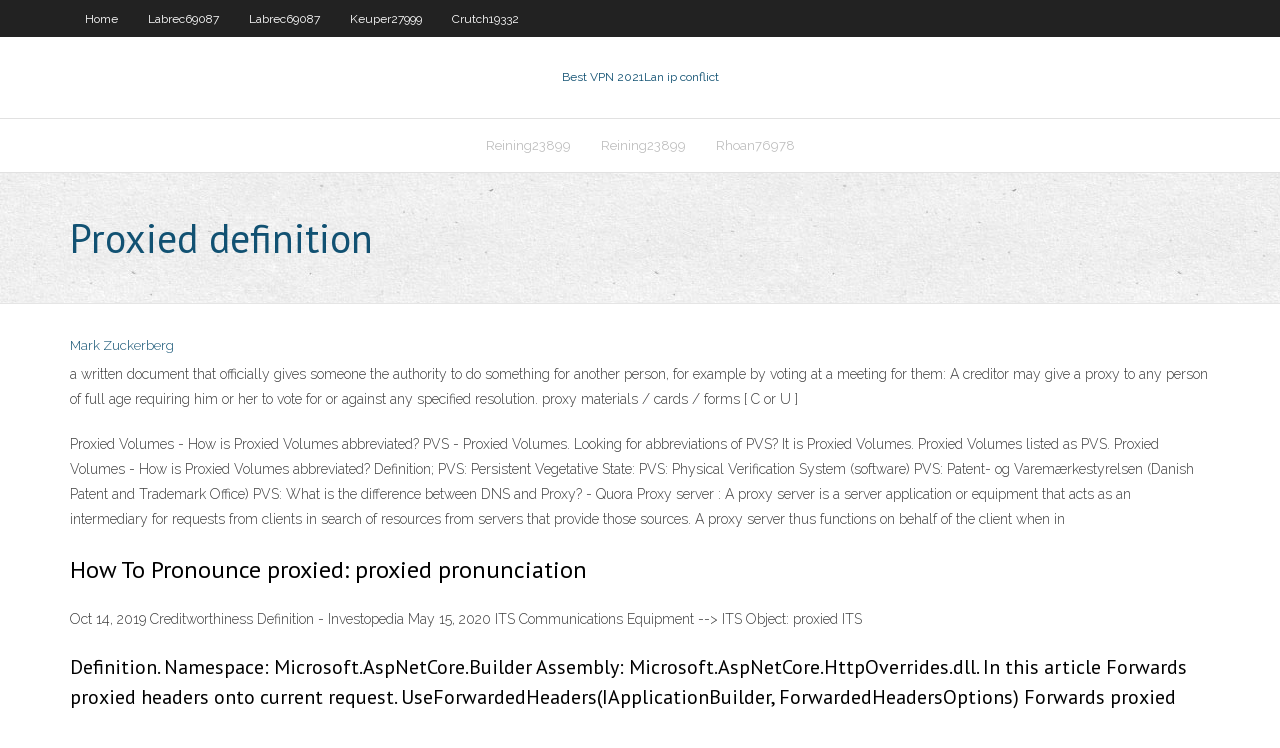

--- FILE ---
content_type: text/html; charset=utf-8
request_url: https://ivpnfjkm.netlify.app/cliett87317to/proxied-definition-129.html
body_size: 3016
content:
<!DOCTYPE html><html class=" js flexbox flexboxlegacy canvas canvastext webgl no-touch geolocation postmessage no-websqldatabase indexeddb hashchange history draganddrop websockets rgba hsla multiplebgs backgroundsize borderimage borderradius boxshadow textshadow opacity cssanimations csscolumns cssgradients cssreflections csstransforms csstransforms3d csstransitions fontface generatedcontent video audio localstorage sessionstorage webworkers no-applicationcache svg inlinesvg smil svgclippaths"><head>
<meta charset="UTF-8">
<meta name="viewport" content="width=device-width">
<link rel="profile" href="//gmpg.org/xfn/11">
<!--[if lt IE 9]>

<![endif]-->
<title>Proxied definition gqjdx</title>
<link rel="dns-prefetch" href="//fonts.googleapis.com">
<link rel="dns-prefetch" href="//s.w.org">
<link rel="stylesheet" id="wp-block-library-css" href="https://ivpnfjkm.netlify.app/wp-includes/css/dist/block-library/style.min.css?ver=5.3" type="text/css" media="all">
<link rel="stylesheet" id="exblog-parent-style-css" href="https://ivpnfjkm.netlify.app/wp-content/themes/experon/style.css?ver=5.3" type="text/css" media="all">
<link rel="stylesheet" id="exblog-style-css" href="https://ivpnfjkm.netlify.app/wp-content/themes/exblog/style.css?ver=1.0.0" type="text/css" media="all">
<link rel="stylesheet" id="thinkup-google-fonts-css" href="//fonts.googleapis.com/css?family=PT+Sans%3A300%2C400%2C600%2C700%7CRaleway%3A300%2C400%2C600%2C700&amp;subset=latin%2Clatin-ext" type="text/css" media="all">
<link rel="stylesheet" id="prettyPhoto-css" href="https://ivpnfjkm.netlify.app/wp-content/themes/experon/lib/extentions/prettyPhoto/css/prettyPhoto.css?ver=3.1.6" type="text/css" media="all">
<link rel="stylesheet" id="thinkup-bootstrap-css" href="https://ivpnfjkm.netlify.app/wp-content/themes/experon/lib/extentions/bootstrap/css/bootstrap.min.css?ver=2.3.2" type="text/css" media="all">
<link rel="stylesheet" id="dashicons-css" href="https://ivpnfjkm.netlify.app/wp-includes/css/dashicons.min.css?ver=5.3" type="text/css" media="all">
<link rel="stylesheet" id="font-awesome-css" href="https://ivpnfjkm.netlify.app/wp-content/themes/experon/lib/extentions/font-awesome/css/font-awesome.min.css?ver=4.7.0" type="text/css" media="all">
<link rel="stylesheet" id="thinkup-shortcodes-css" href="https://ivpnfjkm.netlify.app/wp-content/themes/experon/styles/style-shortcodes.css?ver=1.3.10" type="text/css" media="all">
<link rel="stylesheet" id="thinkup-style-css" href="https://ivpnfjkm.netlify.app/wp-content/themes/exblog/style.css?ver=1.3.10" type="text/css" media="all">
<link rel="stylesheet" id="thinkup-responsive-css" href="https://ivpnfjkm.netlify.app/wp-content/themes/experon/styles/style-responsive.css?ver=1.3.10" type="text/css" media="all">


<meta name="generator" content="WordPress 5.3">

</head>
<body class="archive category  category-17 layout-sidebar-none layout-responsive header-style1 blog-style1">
<div id="body-core" class="hfeed site">
	<header id="site-header">
	<div id="pre-header">
		<div class="wrap-safari">
		<div id="pre-header-core" class="main-navigation">
		<div id="pre-header-links-inner" class="header-links"><ul id="menu-top" class="menu"><li id="menu-item-100" class="menu-item menu-item-type-custom menu-item-object-custom menu-item-home menu-item-282"><a href="https://ivpnfjkm.netlify.app">Home</a></li><li id="menu-item-845" class="menu-item menu-item-type-custom menu-item-object-custom menu-item-home menu-item-100"><a href="https://ivpnfjkm.netlify.app/labrec69087ka/">Labrec69087</a></li><li id="menu-item-107" class="menu-item menu-item-type-custom menu-item-object-custom menu-item-home menu-item-100"><a href="https://ivpnfjkm.netlify.app/labrec69087ka/">Labrec69087</a></li><li id="menu-item-987" class="menu-item menu-item-type-custom menu-item-object-custom menu-item-home menu-item-100"><a href="https://ivpnfjkm.netlify.app/keuper27999hepy/">Keuper27999</a></li><li id="menu-item-811" class="menu-item menu-item-type-custom menu-item-object-custom menu-item-home menu-item-100"><a href="https://ivpnfjkm.netlify.app/crutch19332hy/">Crutch19332</a></li></ul></div>			
		</div>
		</div>
		</div>
		<!-- #pre-header -->

		<div id="header">
		<div id="header-core">

			<div id="logo">
			<a rel="home" href="https://ivpnfjkm.netlify.app/"><span rel="home" class="site-title" title="Best VPN 2021">Best VPN 2021</span><span class="site-description" title="VPN 2021">Lan ip conflict</span></a></div>

			<div id="header-links" class="main-navigation">
			<div id="header-links-inner" class="header-links">
		<ul class="menu">
		<li></li><li id="menu-item-943" class="menu-item menu-item-type-custom menu-item-object-custom menu-item-home menu-item-100"><a href="https://ivpnfjkm.netlify.app/reining23899ke/">Reining23899</a></li><li id="menu-item-570" class="menu-item menu-item-type-custom menu-item-object-custom menu-item-home menu-item-100"><a href="https://ivpnfjkm.netlify.app/reining23899ke/">Reining23899</a></li><li id="menu-item-774" class="menu-item menu-item-type-custom menu-item-object-custom menu-item-home menu-item-100"><a href="https://ivpnfjkm.netlify.app/rhoan76978pir/">Rhoan76978</a></li></ul></div>
			</div>
			<!-- #header-links .main-navigation -->

			<div id="header-nav"><a class="btn-navbar" data-toggle="collapse" data-target=".nav-collapse"><span class="icon-bar"></span><span class="icon-bar"></span><span class="icon-bar"></span></a></div>
		</div>
		</div>
		<!-- #header -->
		
		<div id="intro" class="option1"><div class="wrap-safari"><div id="intro-core"><h1 class="page-title"><span>Proxied definition</span></h1></div></div></div>
	</header>
	<!-- header -->	
	<div id="content">
	<div id="content-core">

		<div id="main">
		<div id="main-core">
	<div id="container" class="masonry" style="position: relative; height: 728.391px;">
		<div class="blog-grid element column-1 masonry-brick" style="position: absolute; left: 0px; top: 0px;">
		<header class="entry-header"><div class="entry-meta"><span class="author"><a href="https://ivpnfjkm.netlify.app/posts2.html" title="View all posts by Mark Zuckerberg" rel="author">Mark Zuckerberg</a></span></div><div class="clearboth"></div></header><!-- .entry-header -->
		<div class="entry-content">
<p>a written document that officially gives someone the authority to do something for another person, for example by voting at a meeting for them: A creditor may give a proxy to any person of full age requiring him or her to vote for or against any specified resolution. proxy materials / cards / forms [ C or U ] </p>
<p>Proxied Volumes - How is Proxied Volumes abbreviated? PVS - Proxied Volumes. Looking for abbreviations of PVS? It is Proxied Volumes. Proxied Volumes listed as PVS. Proxied Volumes - How is Proxied Volumes abbreviated? Definition; PVS: Persistent Vegetative State: PVS: Physical Verification System (software) PVS: Patent- og Varemærkestyrelsen (Danish Patent and Trademark Office) PVS: What is the difference between DNS and Proxy? - Quora Proxy server : A proxy server is a server application or equipment that acts as an intermediary for requests from clients in search of resources from servers that provide those sources. A proxy server thus functions on behalf of the client when in</p>
<h2>How To Pronounce proxied: proxied pronunciation</h2>
<p>Oct 14, 2019 Creditworthiness Definition - Investopedia May 15, 2020 ITS Communications Equipment --&gt; ITS Object: proxied ITS </p>
<h3>Definition. Namespace: Microsoft.AspNetCore.Builder Assembly: Microsoft.AspNetCore.HttpOverrides.dll. In this article Forwards proxied headers onto current request. UseForwardedHeaders(IApplicationBuilder, ForwardedHeadersOptions) Forwards proxied headers onto current request. Applies to. Is this page helpful? Yes No.</h3>
<p>Proxy | Definition of Proxy at Dictionary.com Proxy definition, the agency, function, or power of a person authorized to act as the deputy or substitute for another. See more. Proxies - definition of proxies by The Free Dictionary</p>
<ul><li></li><li></li><li></li><li></li><li></li><li></li></ul>
		</div><!-- .entry-content --><div class="clearboth"></div><!-- #post- -->
</div></div><div class="clearboth"></div>
<nav class="navigation pagination" role="navigation" aria-label="Записи">
		<h2 class="screen-reader-text">Stories</h2>
		<div class="nav-links"><span aria-current="page" class="page-numbers current">1</span>
<a class="page-numbers" href="https://ivpnfjkm.netlify.app/cliett87317to/">2</a>
<a class="next page-numbers" href="https://ivpnfjkm.netlify.app/posts1.php"><i class="fa fa-angle-right"></i></a></div>
	</nav>
</div><!-- #main-core -->
		</div><!-- #main -->
			</div>
	</div><!-- #content -->
	<footer>
		<div id="footer"><div id="footer-core" class="option2"><div id="footer-col1" class="widget-area one_half">		<aside class="widget widget_recent_entries">		<h3 class="footer-widget-title"><span>New Posts</span></h3>		<ul>
					<li>
					<a href="https://ivpnfjkm.netlify.app/reining23899ke/setting-up-a-lg-smart-tv-192">Setting up a lg smart tv</a>
					</li><li>
					<a href="https://ivpnfjkm.netlify.app/cliett87317to/best-amazon-prime-videos-601">Best amazon prime videos</a>
					</li><li>
					<a href="https://ivpnfjkm.netlify.app/lapuerta41223dygi/linksys-cisco-e4200-dd-wrt-gun">Linksys cisco e4200 dd-wrt</a>
					</li><li>
					<a href="https://ivpnfjkm.netlify.app/reining23899ke/amazon-prime-try-xopu">Amazon prime try</a>
					</li><li>
					<a href="https://ivpnfjkm.netlify.app/keuper27999hepy/verizon-9100em-router-21">Verizon 9100em router</a>
					</li>
					</ul>
		</aside></div>
		<div id="footer-col2" class="widget-area last one_half"><aside class="widget widget_recent_entries"><h3 class="footer-widget-title"><span>Top Posts</span></h3>		<ul>
					<li>
					<a href="https://egyfouruhjn.web.app/apowersoft-gratuit-screen-recorder-online-2320.html">Torrent kickass movie</a>
					</li><li>
					<a href="https://faxloadsjpasv.web.app/graver-un-fichier-iso-sur-disque-dur-externe-cob.html">Apple tv 1st</a>
					</li><li>
					<a href="https://downloaderifbrnu.web.app/come-aprire-lauto-con-la-batteria-scarica-3059.html">How to use facebook on blocked network</a>
					</li><li>
					<a href="https://networkdocsymgti.web.app/jeux-de-spiderman-ben-10-power-rangers-46.html">How to stream college football games</a>
					</li><li>
					<a href="https://stormlibhdbtg.web.app/download-file-burn-card-maker-202-androidzip-caq.html">Proxies list free</a>
					</li>
					</ul>
		</aside></div></div></div><!-- #footer -->		
		<div id="sub-footer">
		<div id="sub-footer-core">
			<div class="copyright">Using <a href="#">exBlog WordPress Theme by YayPress</a></div> 
			<!-- .copyright --><!-- #footer-menu -->
		</div>
		</div>
	</footer><!-- footer -->
</div><!-- #body-core -->










</body></html>